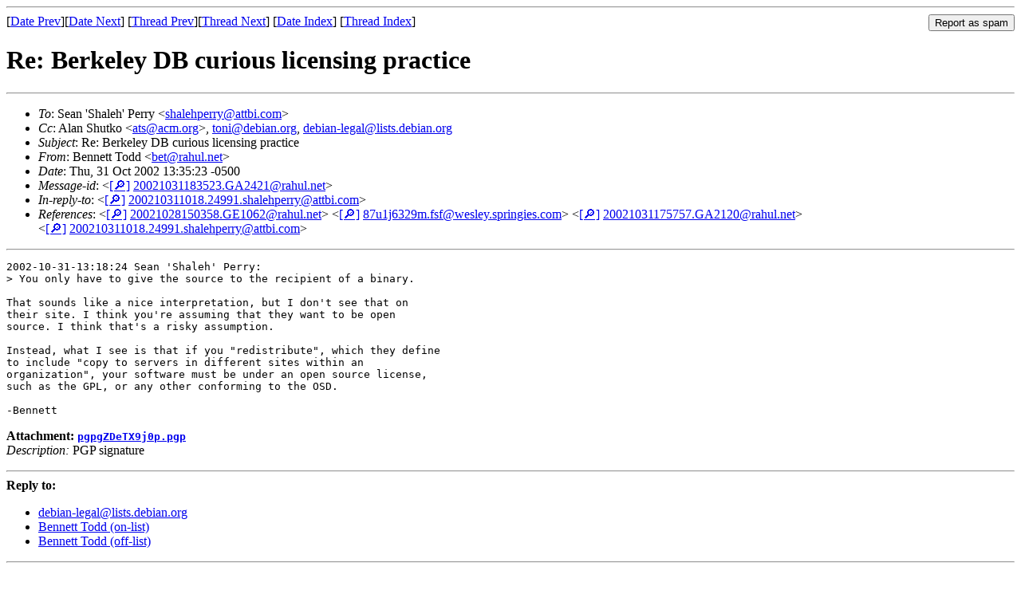

--- FILE ---
content_type: text/html
request_url: https://lists.debian.org/debian-legal/2002/10/msg00364.html
body_size: 1773
content:
<!-- MHonArc v2.6.19 -->
<!--X-Subject: Re: Berkeley DB curious licensing practice -->
<!--X-From-R13: Praargg Fbqq &#60;orgNenuhy.arg> -->
<!--X-Date: Thu, 31 Oct 2002 12:39:07 &#45;0600 -->
<!--X-Message-Id: 20021031183523.GA2421@rahul.net -->
<!--X-Content-Type: multipart/signed -->
<!--X-Reference: 20021028150358.GE1062@rahul.net -->
<!--X-Reference: 87u1j6329m.fsf@wesley.springies.com -->
<!--X-Reference: 20021031175757.GA2120@rahul.net -->
<!--X-Reference: 200210311018.24991.shalehperry@attbi.com -->
<!--X-Derived: pgpgZDeTX9j0p.pgp -->
<!--X-Head-End-->
<!DOCTYPE HTML PUBLIC "-//W3C//DTD HTML 4.01 Transitional//EN"
        "http://www.w3.org/TR/html4/loose.dtd">
<html>
<head>
<title>Re: Berkeley DB curious licensing practice</title>
<link rev="made" href="mailto:bet@rahul.net">
<link rel="index" href="maillist.html">
<link rel="top" href="threads.html">
<link rel="up" href="msg00363.html">
<link rel="prev" href="msg00363.html">
<link rel="next" href="msg00365.html">
<meta name="viewport" content="width=device-width, initial-scale=1">
<style>
pre {
  white-space: pre-wrap;
}
</style>
</head>
<body>
<!--X-Body-Begin-->
<!--X-User-Header-->
<!--X-User-Header-End-->
<!--X-TopPNI-->
<hr>
<form method="POST" action="/cgi-bin/spam-report.pl">
<input type="hidden" name="listname" value="debian-legal" />
<input type="hidden" name="msg" value="msg00364.html" />
<input type="hidden" name="date" value="2002/10" />
<input type="submit" value="Report as spam" style="float: right"  />

[<a href="msg00363.html">Date Prev</a>][<a href="msg00365.html">Date Next</a>]
[<a href="msg00363.html">Thread Prev</a>][<a href="msg00365.html">Thread Next</a>]
[<a href="maillist.html#00364">Date Index</a>]
[<a href="threads.html#00364">Thread Index</a>]
</form>


<!--X-TopPNI-End-->
<!--X-MsgBody-->
<!--X-Subject-Header-Begin-->
<h1>Re: Berkeley DB curious licensing practice</h1>
<hr>
<!--X-Subject-Header-End-->
<!--X-Head-of-Message-->
<ul>
<li><em>To</em>: Sean 'Shaleh' Perry &lt;<a href="mailto:shalehperry%40attbi.com">shalehperry@attbi.com</a>&gt;</li>
<li><em>Cc</em>: Alan Shutko &lt;<a href="mailto:ats%40acm.org">ats@acm.org</a>&gt;, <a href="mailto:toni%40debian.org">toni@debian.org</a>,	<a href="mailto:debian-legal%40lists.debian.org">debian-legal@lists.debian.org</a></li>
<li><em>Subject</em>: Re: Berkeley DB curious licensing practice</li>
<li><em>From</em>: Bennett Todd &lt;<a href="mailto:bet%40rahul.net">bet@rahul.net</a>&gt;</li>
<li><em>Date</em>: Thu, 31 Oct 2002 13:35:23 -0500</li>
<li><em>Message-id</em>: &lt;<A HREF="/msgid-search/20021031183523.GA2421@rahul.net">[&#128270;]</a>&nbsp;<a href="msg00364.html">20021031183523.GA2421@rahul.net</A>&gt;</li>
<li><em>In-reply-to</em>: &lt;<A HREF="/msgid-search/200210311018.24991.shalehperry@attbi.com">[&#128270;]</a>&nbsp;<a href="msg00363.html">200210311018.24991.shalehperry@attbi.com</A>&gt;</li>
<li><em>References</em>: &lt;<A HREF="/msgid-search/20021028150358.GE1062@rahul.net">[&#128270;]</a>&nbsp;<a href="msg00295.html">20021028150358.GE1062@rahul.net</A>&gt; &lt;<A HREF="/msgid-search/87u1j6329m.fsf@wesley.springies.com">[&#128270;]</a>&nbsp;<a href="msg00303.html">87u1j6329m.fsf@wesley.springies.com</A>&gt; &lt;<A HREF="/msgid-search/20021031175757.GA2120@rahul.net">[&#128270;]</a>&nbsp;<a href="msg00361.html">20021031175757.GA2120@rahul.net</A>&gt; &lt;<A HREF="/msgid-search/200210311018.24991.shalehperry@attbi.com">[&#128270;]</a>&nbsp;<a href="msg00363.html">200210311018.24991.shalehperry@attbi.com</A>&gt;</li>
</ul>
<!--X-Head-of-Message-End-->
<!--X-Head-Body-Sep-Begin-->
<hr>
<!--X-Head-Body-Sep-End-->
<!--X-Body-of-Message-->
<pre>2002-10-31-13:18:24 Sean 'Shaleh' Perry:
&gt; You only have to give the source to the recipient of a binary.

That sounds like a nice interpretation, but I don't see that on
their site. I think you're assuming that they want to be open
source. I think that's a risky assumption.

Instead, what I see is that if you &quot;redistribute&quot;, which they define
to include &quot;copy to servers in different sites within an
organization&quot;, your software must be under an open source license,
such as the GPL, or any other conforming to the OSD.

-Bennett
</pre><p><strong>Attachment:
<a href="pgpgZDeTX9j0p.pgp" ><tt>pgpgZDeTX9j0p.pgp</tt></a></strong><br>
<em>Description:</em> PGP signature</p>

<!--X-Body-of-Message-End-->
<!--X-MsgBody-End-->
<!--X-Follow-Ups-->
<hr />
<strong>Reply to:</strong>
<ul>
  <li><a href="mailto:debian-legal&#64;lists.debian.org?in-reply-to=&lt;20021031183523.GA2421@rahul.net&gt;&amp;subject=Re:%20Re: Berkeley DB curious licensing practice">debian-legal&#64;lists.debian.org</a></li>
  <li><a href="mailto:bet@rahul.net?in-reply-to=&lt;20021031183523.GA2421@rahul.net&gt;&amp;subject=Re:%20Re: Berkeley DB curious licensing practice&amp;cc=debian-legal&#64;lists.debian.org">Bennett Todd (on-list)</a></li>
  <li><a href="mailto:bet@rahul.net?in-reply-to=&lt;20021031183523.GA2421@rahul.net&gt;&amp;subject=Re:%20Re: Berkeley DB curious licensing practice">Bennett Todd (off-list)</a></li>
</ul>
<hr />
<ul><li><strong>Follow-Ups</strong>:
<ul>
<li><strong><a name="00365" href="msg00365.html">Re: Berkeley DB curious licensing practice</a></strong>
<ul><li><em>From:</em> Sean 'Shaleh' Perry &lt;shalehperry@attbi.com&gt;</li></ul></li>
</ul></li></ul>
<!--X-Follow-Ups-End-->
<!--X-References-->
<ul><li><strong>References</strong>:
<ul>
<li><strong><a name="00295" href="msg00295.html">Berkeley DB curious licensing practice</a></strong>
<ul><li><em>From:</em> Bennett Todd &lt;bet@rahul.net&gt;</li></ul></li>
<li><strong><a name="00303" href="msg00303.html">Re: Berkeley DB curious licensing practice</a></strong>
<ul><li><em>From:</em> Alan Shutko &lt;ats@acm.org&gt;</li></ul></li>
<li><strong><a name="00361" href="msg00361.html">Re: Berkeley DB curious licensing practice</a></strong>
<ul><li><em>From:</em> Bennett Todd &lt;bet@rahul.net&gt;</li></ul></li>
<li><strong><a name="00363" href="msg00363.html">Re: Berkeley DB curious licensing practice</a></strong>
<ul><li><em>From:</em> Sean 'Shaleh' Perry &lt;shalehperry@attbi.com&gt;</li></ul></li>
</ul></li></ul>
<!--X-References-End-->
<!--X-BotPNI-->
<ul>
<li>Prev by Date:
<strong><a href="msg00363.html">Re: Berkeley DB curious licensing practice</a></strong>
</li>
<li>Next by Date:
<strong><a href="msg00365.html">Re: Berkeley DB curious licensing practice</a></strong>
</li>
<li>Previous by thread:
<strong><a href="msg00363.html">Re: Berkeley DB curious licensing practice</a></strong>
</li>
<li>Next by thread:
<strong><a href="msg00365.html">Re: Berkeley DB curious licensing practice</a></strong>
</li>
<li>Index(es):
<ul>
<li><a href="maillist.html#00364"><strong>Date</strong></a></li>
<li><a href="threads.html#00364"><strong>Thread</strong></a></li>
</ul>
</li>
</ul>

<!--X-BotPNI-End-->
<!--X-User-Footer-->
<!--X-User-Footer-End-->
</body>
</html>
